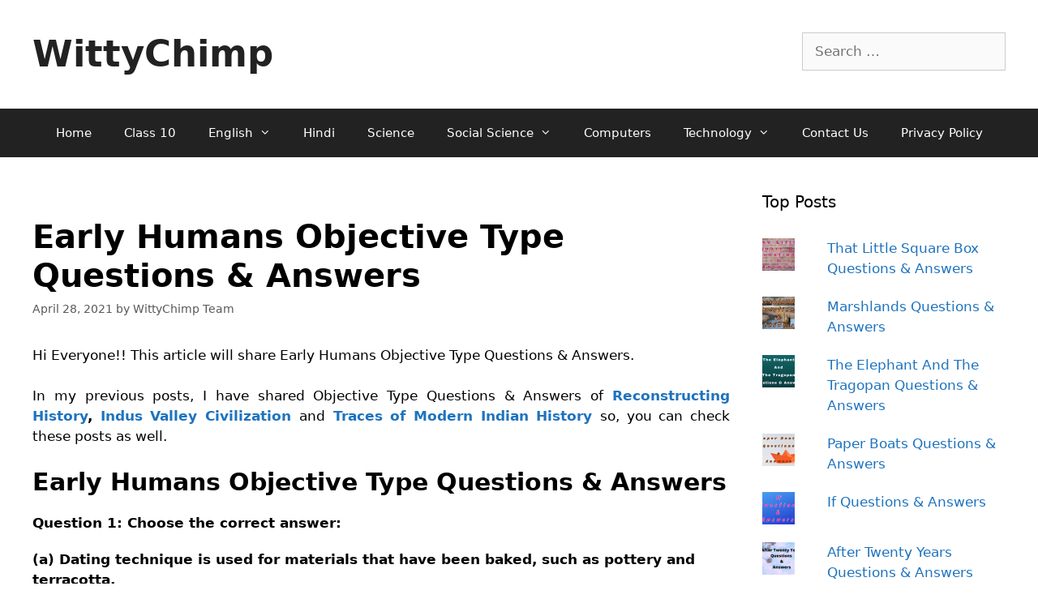

--- FILE ---
content_type: text/html
request_url: https://cdn.adgebra.net/html/template/6913.html
body_size: 3513
content:
<!DOCTYPE html>
<html>

<head>
    <title></title>

    <meta name="viewport" content="width=device-width, initial-scale=1, user-scalable=no">

    <link href='//fonts.googleapis.com/css?family=Montserrat:thin,extra-light,light,100,200,300,400,500,600,700,800'
        rel='stylesheet' type='text/css'>

    <link rel="stylesheet" href="https://cdnjs.cloudflare.com/ajax/libs/font-awesome/5.15.4/css/all.min.css">

    <style type="text/css">
        .adg_Native_Img_heading {
            width: 96%;
            overflow: hidden;
            text-overflow: ellipsis;
            display: -webkit-box;
            -webkit-line-clamp: 2;
            -webkit-box-orient: vertical;
            padding-top: 0px;
        }


        body {
            overflow: hidden;
            margin: 0;
        }

        #adg_text {
            display: block;
        }

        div#Native {
            width: 400px;
            height: 216px;
            position: absolute;
            float: left;
            left: 0;
            margin: 0px auto;
            background: #ffffff;
            display: block;

        }

        div#articles {
            width: 400px;
            height: 210px;
            display: block;
            left: 0px;
            float: left;
            margin: 0 auto;
            margin-top: 7px;

        }

        .adTxt {
            background-color: #6754E9;
            color: white;
            padding: 2px 4px 0px 3px;
            font-family: 'Montserrat';
            font-weight: bold;
            position: absolute;
            font-size: 7px;
            left: 2px;
            top: 171px;
            border-radius: 0 10px 10px 0;
            cursor: pointer;
        }


        .name {
            position: absolute;
            font-family: 'Montserrat';
            font-weight: 600;
            text-decoration: none;
            color: #0F0935;
            font-size: 14px;
            left: 65.3%;
            bottom: -2px;
        }

        .arrowIBN {
            position: absolute;
            width: 20px;
            bottom: -3px;
            margin: auto 0;
            right: 4px;
        }


        .adg_native_home {
            width: 186px;
            height: 181px;
            position: relative;
            float: left;
            padding: 4px 7px;
            z-index: 10;
            left: -1px;
            top: 14px;
            /* border-bottom: 1px solid #d3d3d3; */
            margin-top: 3px;
        }

        .adg_Native_Img {
            width: 188px;
            height: 106px;
            position: relative;
            background-image: url(https://cdn.adgebra.net/custom/generic/native_loding_icon.jpg);
            background-repeat: no-repeat;
            background-size: 100% auto;
            margin-bottom: 0px;
            border-radius: 4px;
        }

        .adg_native_home a {
            font-family: 'Montserrat';
            font-weight: 600;
            line-height: 1.5;
            font-size: 13.3px;
            text-decoration: none;
            color: #0F0935;
            position: absolute;
            width: 96%;
            height: 98%;
        }

        .underline-on-hover:hover {
            text-decoration: underline;
        }

        #cta_Button {
            position: absolute;
            bottom: -2px;
            right: 2px;
            background: #0F0935;
        }

        .ctaButton {
            background: white;
            border: none;
            border-radius: 20px;
            font-size: 10px;
            font-family: 'Montserrat';
            font-weight: 600;
            padding: 5px 30px 5px 12px;
            color: #6754E9;
        }

        .ads_by_adgebra {
            width: 99%;
            height: 20px;
            position: absolute;
            top: 0px;
            background: #ffffff;
        }

        .sponsor {
            left: 7px;
            font-size: 15.5px;
            position: absolute;
            bottom: -2px;
            z-index: 99;
            font-family: 'Montserrat';
            font-weight: 600;
            color: #0F0935;
        }

        .ads_by_adgebra img {
            position: absolute;
            right: -25px;
            bottom: 0px;
            z-index: 1000000;
        }

        #idborder {
            border: none;
        }

        .hideDesktop {
            display: none !important;
        }

        .adg_inlineBlock {
            display: inline-flex;
        }

        #adg_desk_ad {
            display: block !important;
        }

        .adg_action_btn {
            display: none
        }

        #ads_by_adgebra_desktop {
            display: block
        }

        #ads_by_adgebra_mobile {
            display: none
        }

        @media screen and (-webkit-min-device-pixel-ratio:0) {

            ::i-block-chrome,
            .adg_native_home a {
                font-weight: normal;
            }
        }

        @-moz-document url-prefix() {
            .adg_native_home a {
                font-weight: normal;
            }
        }

        @media screen and (max-device-width: 1300px) and (orientation: landscape) {
            .news1 {
                display: none !important;
            }

            .adTxt {
                background-color: #6754E9;
                color: white;
                padding: 2px 5px 3px 4px;
                font-family: 'Montserrat';
                font-weight: bold;
                position: absolute;
                font-size: 9px;
                top: 271px;
                left: 2px;
                border-radius: 0 10px 10px 0;
                cursor: pointer;
            }

            .name {
                right: 86px;
                position: absolute;
                width: 100%;
                top: -18px;
            }

            .name {
                position: absolute;
                font-family: 'Montserrat';
                font-weight: 600;
                text-decoration: none;
                color: #0F0935;
                font-size: 15px;
                right: 0;
                bottom: -8px;
            }

            #adg_text {
                display: none;
            }

            .ad_icon_text {
                top: 91.5% !important;
            }

            .p {
                display: none;
            }

            .adg_native_home {
                width: 100%;
                height: 297px;
                float: left;
                margin: 1%;
                padding: 0px;
                z-index: 10;
            }

            div#Native {
                width: 100% !important;
                position: absolute;
                right: 0;
                left: 0;
                float: left;
                margin: 0 auto;
            }

            .adg_native_home a {
                font-family: 'Montserrat';
                font-weight: 900;
                font-size: 15px;
                text-decoration: none;
                color: #0F0935;
                line-height: 1.5;
                float: left;
                width: 100%;
                height: 100%;
                position: relative;
            }

            .underline-on-hover:hover {
                text-decoration: underline;
            }

            img.adg_Native_Img {
                width: 100%;
                height: auto;
                float: left;
                background-image: url(https://cdn.adgebra.net/custom/generic/native_loding_icon.jpg);
                background-repeat: no-repeat;
                background-size: 100% auto;
                margin-bottom: 5px;
            }

            .ads_by_adgebra {
                width: 100%;
                height: 20px;
                position: absolute;
                bottom: -18px;
                background: #ffffff;
            }

            .ads_by_adgebra img {
                position: absolute;
                right: 0px;
                bottom: 5px;
                z-index: 1000000;
            }

            .adg_inlineBlock {
                display: inline-block;
            }

            #adg_mob_ad {
                display: block !important;
            }

            #adg_desk_ad {
                display: none !important;
            }

            .adg_action_btn {
                display: none
            }

            #ads_by_adgebra_desktop {
                display: none
            }

            #ads_by_adgebra_mobile {
                display: block
            }
        }

        @media screen and (max-device-width: 1300px) and (orientation: portrait) {
            #adg_text {
                display: none;
            }


            .adTxt {
                background-color: #6754E9;
                color: white;
                padding: 3px 5px 2px 4px;
                font-family: 'Montserrat';
                font-weight: bold;
                position: absolute;
                font-size: 7px;
                top: 280px;
                left: 2px;
                border-radius: 0 10px 10px 0;
                cursor: pointer;
            }


            .hideDesktop {
                display: none !important;
            }

            .news1 {
                display: block !important;
            }

            #cta_Button {
                bottom: 6px;
                right: 5px;
            }

            .ad_icon_text {
                position: absolute;
                font-size: 11px;
                color: #0F0935;
                right: 0px;
                font-family: 'Montserrat';
                font-weight: 600;
                z-index: 0;
                display: block !important;
                left: 8% !important;
                top: 93.2% !important;
            }

            .name {
                position: absolute;
                font-family: 'Montserrat';
                font-weight: 600;
                text-decoration: none;
                color: #0F0935;
                font-size: 14px;
                right: 10px;
                bottom: 16px;
            }

            #googlee {
                text-align: center;
                width: 100% !important;
                margin-top: 10px;
            }

            #idborder {
                border-bottom: 1px solid #d3d3d3;
            }

            #ads_by_adgebra_desktop {
                display: none
            }

            #ads_by_adgebra_mobile {
                display: block
            }

            .arrowIBN {
                position: absolute;
                width: 20px;
                bottom: 2px;
                margin: auto 0;
                right: 4px;
            }

            div#Native {
                width: 100% !important;
                height: 655px;
                position: absolute;
                right: 0;
                left: 3px;
                float: left;
                margin: 0 auto;
            }

            div#articles {
                width: 100%;
                height: 650px;
                display: block;
                left: 0px;
                right: 0px;
                margin: 0 auto;
                float: left;
                margin-top: 15px;
            }

            .adg_Native {
                display: block;
                float: left;
            }

            .newimg {
                width: 93% !important;
                height: 176px !important;
            }

            .news {
                width: 100% !important;
                height: 98px !important;
                top: -3px !important;
                margin-left: -4px !important;
            }

            .adg_native_home {
                width: 100%;
                height: 300px;
                float: left;
                margin: 1%;
                padding: 0px;
                border-bottom: 1px solid #d3d3d3;
                z-index: 10;
                margin-top: 2px;
                margin-left: 3px;
            }

            .adg_native_home a {
                font-family: 'Montserrat';
                font-weight: 600;
                font-size: 16px;
                text-decoration: none;
                color: #0F0935;
                line-height: 1.5;
                float: left;
                width: 99%;
                height: 100%;
                position: absolute;
            }

            .underline-on-hover:hover {
                text-decoration: underline;
            }

            img.adg_Native_Img {
                width: 99%;
                height: auto !important;
                float: left;
                background-image: url(https://cdn.adgebra.net/custom/generic/native_loding_icon.jpg);
                background-repeat: no-repeat;
                background-size: 100% auto;
                margin-bottom: 7px;
            }

            .ads_by_adgebra {
                position: absolute;
                right: 7px;
                top: 3px;
                z-index: 1000000;
            }

            .ads_by_adgebra img {
                position: absolute;
                right: -15px;
                top: -2px;
                z-index: 1000000;
            }

            .sponsor {
                right: 23px;
                position: absolute;
                top: 3px;
                z-index: 9999999999999;
                font-family: 'Montserrat';
                font-weight: 600;
                color: #0F0935;
            }

            .adg_inlineBlock {
                display: block;
            }

            #adg_mob_ad {
                display: block !important;
            }

            #adg_desk_ad {
                display: none !important;
            }

            #ads_by_adgebra_desktop {
                display: none
            }

            #ads_by_adgebra_mobile {
                display: block
            }

            .adg_action_btn {
                position: absolute;
                bottom: -30px;
                left: -5px;
                display: block;
            }
        }

        .ad_icon_img {
            top: 255px;
            position: absolute;
            right: 0px;
            width: 21%;
            display: none;
        }

        .ad_icon_text {
            position: absolute;
            font-size: 10.2px;
            color: #0F0935;
            right: 0px;
            font-family: 'Montserrat';
            font-weight: 600;
            z-index: 0;
            top: 170px;
            left: 29px;
        }

        .news {
            width: 356px;
            height: 105px;
            top: 19px;
            margin-left: 12px;
        }

        .newimg {
            width: 126px !important;
            height: 95px !important;
            left: -7px;
            float: left;
            top: -3px;
        }

        .textt {
            width: 94% !important;
            margin-left: 17px;
            font-size: 13px !important;
            top: 7px;
        }

        #googlee {
            width: 326px;
        }

        .spons {
            font-family: 'Montserrat';
            font-weight: 500;
            margin-left: 7px;
            position: absolute;
        }


        /* CTA Button Animation */
        .ctaButton {
            display: none;
        }

        .ctaDiv {
            position: absolute;
            bottom: 0px;
            right: 10px;
            width: 30px;
            height: 20px;
            border-radius: 18px;
            overflow: hidden;
            display: flex;
            justify-content: center;
            align-items: center;
            background-color: black;
        }

        .ctaDiv>div {
            position: absolute;
            width: 70px;
            height: 60px;
            border-radius: 50%;
            animation-duration: 5s infinite ease;

        }

        @keyframes yel {
            0% {
                transform: translate(-80px, 10px) rotate(45deg);
            }

            100% {
                transform: translate(300px, 10px) rotate(45deg);
            }
        }

        @keyframes pin {
            0% {
                opacity: 1;
                transform: translate(300px, 10px) rotate(45deg);
            }

            100% {
                opacity: 1;
                transform: translate(-110px, 10px) rotate(45deg);
            }
        }

        .ctaDiv>div:nth-child(1) {
            background-color: #FD8A09;
            animation-name: yel;
        }

        .ctaDiv>div:nth-child(2) {
            background-color: #6754E9;
            animation-name: pin;
        }

        @media(min-width:320) {
            .adg_Native_Img {
                width: 99%;
            }

        }
    </style>

</head>

<body>

    <div id="Native">

        <div class="ads_by_adgebra">
            <span class="sponsor"> Sponsored Content </span> <a href="https://bit.ly/3dDDD35" target="_blank"
                class="name"><span id="adg_text">Ads by adgebra</span><img
                    src="https://cdn.adgebra.net/custom/generic/adgebra_icon.png">
            </a>
        </div>

        <div id="articles">

            <div class="adg_inlineBlock">

                <div class="adg_native_home new" style="display: none;">
                    <a class="underline-on-hover" href="">
                        <img alt="adg_169_400x225" src="" class="adg_Native_Img">
                        <span class="adg_Native_Img_heading"></span>
                        <div class="ctaDiv" id="cta_Button">

                            <i class="fas fa-arrow-right"
                                style="color: white;position: absolute;z-index: 999;font-size: 10px;bottom: 5px;margin: auto 0;"></i>

                            <div
                                style="left: -2px;top: -15px;width: 70px;height: 60px; ;
                                        background-color: #FD8A09 ; position: absolute;border-radius: 50%; animation: yel 5s infinite ease-in-out;">
                            </div>

                            <div
                                style="left: 35px;top: -15px;width: 70px;height: 60px; background-color: #6754E9;position: absolute;border-radius: 50%; animation: pin 5s infinite ease-in-out;">
                            </div>
                        </div>
                        <span class="ad_icon_img"></span></br>
                        <span class="adTxt">AD </span><span class="ad_icon_text brandtxt"></span>
                    </a>
                </div>

                <div class="adg_native_home new" style="display: none;">
                    <a class="underline-on-hover" href="">
                        <img alt="adg_169_400x225" src="" class="adg_Native_Img">
                        <span class="adg_Native_Img_heading"></span>
                        <div class="ctaDiv" id="cta_Button">

                            <i class="fas fa-arrow-right"
                                style="color: white;position: absolute;z-index: 999;font-size: 10px;bottom: 5px;margin: auto 0;"></i>

                            <div
                                style="left: -2px;top: -15px;width: 70px;height: 60px; ;
                                        background-color: #FD8A09 ; position: absolute;border-radius: 50%; animation: yel 5s infinite ease-in-out;">
                            </div>

                            <div
                                style="left: 35px;top: -15px;width: 70px;height: 60px; background-color: #6754E9;position: absolute;border-radius: 50%; animation: pin 5s infinite ease-in-out;">
                            </div>
                        </div>
                        <span class="ad_icon_img"></span></br>
                        <span class="adTxt">AD </span><span class="ad_icon_text brandtxt"></span>
                    </a>
                </div>



            </div>

        </div>

    </div>

    <script>

        document.addEventListener("contextmenu", function (e) {
            e.preventDefault();
        }, false);

    </script>

</body>

</html>

--- FILE ---
content_type: text/html; charset=utf-8
request_url: https://www.google.com/recaptcha/api2/aframe
body_size: 266
content:
<!DOCTYPE HTML><html><head><meta http-equiv="content-type" content="text/html; charset=UTF-8"></head><body><script nonce="IZWEaHgu6rzE5pL66rYfog">/** Anti-fraud and anti-abuse applications only. See google.com/recaptcha */ try{var clients={'sodar':'https://pagead2.googlesyndication.com/pagead/sodar?'};window.addEventListener("message",function(a){try{if(a.source===window.parent){var b=JSON.parse(a.data);var c=clients[b['id']];if(c){var d=document.createElement('img');d.src=c+b['params']+'&rc='+(localStorage.getItem("rc::a")?sessionStorage.getItem("rc::b"):"");window.document.body.appendChild(d);sessionStorage.setItem("rc::e",parseInt(sessionStorage.getItem("rc::e")||0)+1);localStorage.setItem("rc::h",'1769531023373');}}}catch(b){}});window.parent.postMessage("_grecaptcha_ready", "*");}catch(b){}</script></body></html>